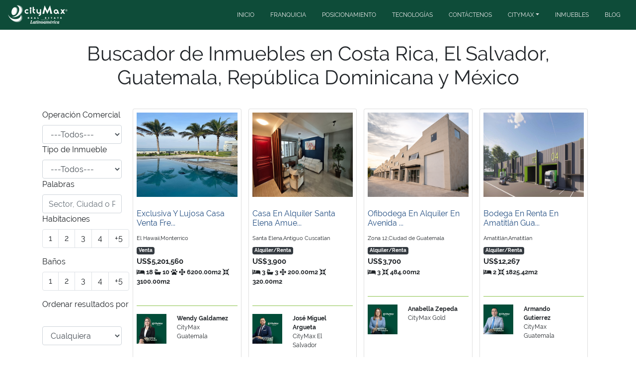

--- FILE ---
content_type: text/html; charset=UTF-8
request_url: https://www.citymax-la.com/propiedades/
body_size: 6540
content:
<!DOCTYPE html>
<html>
<head>
	<title id="page_title">Buscador de Inmuebles en Costa Rica, El Salvador, Guatemala, República Dominicana y México</title>
	<meta name="viewport" content="width=device-width, initial-scale=1.0">
	<meta name="description" content="Apartamentos, Casas, Terrenos, Locales comerciales, Bodegas/Ofibodegas, Naves Industriales, Edificios y Oficinas en Venta y Alquiler/Renta en Latinoamérica">

	<script src="https://www.citymax-la.com/propiedades/assets/js/jquery-1.12.4.min.js"></script>
	<script src="https://www.citymax-la.com/propiedades/assets/js/bootstrap.min.js"></script>
	<script src="https://www.citymax-la.com/propiedades/assets/js/all.min.js"></script>		


	<link href="https://www.citymax-la.com/propiedades/assets/css/custom.css" rel="stylesheet">
	<link href="https://www.citymax-la.com/propiedades/assets/css/bootstrap.min.css" rel="stylesheet">
	<link crossorigin="anonymous" rel="stylesheet" id="Raleway-css" href="https://www.citymax-la.com/propiedades/assets/css/css.css?family=Raleway%3A400%2C700&amp;ver=4.9.4" type="text/css" media="all">
	<link rel="shortcut icon" href="https://obrienwebassets.s3.us-east-2.amazonaws.com/wpms-cluster2/wp-content/uploads/sites/2/2025/01/favicon25.jpg">
	<link href="https://www.citymax-la.com/propiedades/assets/css/header.css?v=1.04" rel="stylesheet">

	<meta property="og:title" content="Buscador de Inmuebles en Costa Rica, El Salvador, Guatemala, República Dominicana y México" />
	<meta property="og:description" content="Apartamentos, Casas, Terrenos, Locales comerciales, Bodegas/Ofibodegas, Naves Industriales, Edificios y Oficinas en Venta y Alquiler/Renta en Latinoamérica" />
	<meta property="og:type" content="website" />
	<meta property="og:url" content="https://www.citymax-la.com/propiedades/" />
	<meta property="og:image" content="" />
	<meta property="og:image:width" content="750">
	<meta property="og:image:height" content="600">

	<meta name="twitter:card" content="summary" />	
	<meta name="twitter:title" content="Buscador de Inmuebles en Costa Rica, El Salvador, Guatemala, República Dominicana y México" />
	<meta name="twitter:description" content="Apartamentos, Casas, Terrenos, Locales comerciales, Bodegas/Ofibodegas, Naves Industriales, Edificios y Oficinas en Venta y Alquiler/Renta en Latinoamérica" />
	<meta name="twitter:image" content="" />

</head>
<body>
	<nav class="navbar navbar-expand-lg navbar-dark bg-dark">
		<a class="navbar-brand" href="https://www.citymax-la.com"> <img class="logo" src="https://www.citymax-la.com/propiedades/assets/img/Logo-122x40-LA-04-18.png" height="40"></a>
		<button class="navbar-toggler" type="button" data-toggle="collapse" data-target="#navbar1" aria-controls="navbarNav" aria-expanded="false" aria-label="Toggle navigation">
			<span class="navbar-toggler-icon"></span>
		</button>
		<div class="collapse navbar-collapse" id="navbar1">
						<ul class="navbar-nav ml-auto"> 
								
						<li class="nav-item">
						<a class="nav-link" href="https://www.citymax-la.com">Inicio</a>
						</li>				
						<li class="nav-item">
						<a class="nav-link" href="https://www.citymax-la.com/#franquicia_3">FRANQUICIA</a>
						</li>				
						<li class="nav-item">
						<a class="nav-link" href="https://www.citymax-la.com/#posicionamiento">POSICIONAMIENTO</a>
						</li>				
						<li class="nav-item">
						<a class="nav-link" href="https://www.citymax-la.com/#ventajas-tecnologicas">TECNOLOGÍAS</a>
						</li>				
						<li class="nav-item">
						<a class="nav-link" href="https://www.citymax-la.com/#formulario-de-contacto">CONTÁCTENOS</a>
						</li><li class="nav-item dropdown">
						<a class="nav-link  dropdown-toggle" href="#" data-toggle="dropdown">CITYMAX</a>
						<ul class="dropdown-menu">
						<li><a class="dropdown-item" href="/quienes-somos/">¿Quiénes Somos?</a></li><li><a class="dropdown-item" href="/oficinas/">Oficinas y Franquiciados</a></li><li><a class="dropdown-item" href="/servicios/">Servicios</a></li><li><a class="dropdown-item" href="/promocione-propiedades/">Promoción de Inmuebles</a></li></ul></li>				
						<li class="nav-item">
						<a class="nav-link" href="/propiedades">INMUEBLES</a>
						</li>				
						<li class="nav-item">
						<a class="nav-link" href="https://www.citymax-la.com/blog/">BLOG</a>
						</li>			
			</ul>
		</div>
	</nav><link href="https://www.citymax-la.com/propiedades/assets/css/buscador.css?v=0.1" rel="stylesheet">
<script src="https://www.citymax-la.com/propiedades/assets/js/buscador.js"></script>
<div class="container">
	<form id="fbuscar" method="GET">
		<input type="hidden" name="ha" id="ha" value="">
		<input type="hidden" name="ba" id="ba" value="">
		
		<div class="row">
			&nbsp;
		</div>	
		<div class="row">
			<div class="col-sm-12">
				<h1 class="text-center">Buscador de Inmuebles en Costa Rica, El Salvador, Guatemala, República Dominicana y México</h1>
			</div>
		</div>
		<div class="row">
			&nbsp;
		</div>						

		<div class="row">
			<div class="col-sm-2">
				<div class="py-2 sticky-top flex-grow-1">
					<div class="nav flex-sm-column">                					
						<label>Operación Comercial</label>
						<select name="to" id="to" class="form-control">
							<option value="-1">---Todos---</option>	
							<option value="1" >Venta</option>
							<option value="2" >Alquiler/Renta</option>
						</select>
						<div id="bloq-precios">
							<label>Precio (US$)</label>
							<div class="row">
								<div class="col-sm-6"><input type="text" name="pd" id="pd" class="form-control input-rango-precios" placeholder="Desde" value=""></div>
								<div class="col-sm-6"><input type="text" name="ph" id="ph" class="form-control input-rango-precios" placeholder="Hasta" value=""></div>
							</div>
						</div>				
						<label>Tipo de Inmueble</label>
						<select name="ti" id="ti" class="form-control">
							<option value="-1">---Todos---</option>
							<option value="2_15" >Apartamentos</option>
							<option value="1_3_5_10_14_16_18" >Casas</option>
							<option value="4_9_13_17" >Terrenos</option>
							<option value="19" >Fincas</option>
							<option value="6" >Locales comerciales</option>
							<option value="11_12" >Bodegas y Ofibodegas </option>
							<option value="8" >Oficinas</option>
							<option value="7" >Edificios</option>
						</select>

						<label>Palabras</label>
						<input type="text" name="pc" class="form-control" placeholder="Sector, Ciudad o Provincia" value="">

						<label>Habitaciones</label>
						<ul class="pagination justify-content-center">
							<li class="page-item " id="nhs1"><a class="nha page-link" id="1">1</a></li>
							<li class="page-item " id="nhs2"><a class="nha page-link" id="2">2</a></li>
							<li class="page-item " id="nhs3"><a class="nha page-link" id="3">3</a></li>
							<li class="page-item " id="nhs4"><a class="nha page-link" id="4">4</a></li>
							<li class="page-item " id="nhs5"><a class="nha page-link" id="5">+5</a></li>
						</ul>
						<label>Baños</label>
						<ul class="pagination justify-content-center">
							<li class="page-item " id="nbs1"><a class="nba page-link" id="1">1</a></li>
							<li class="page-item " id="nbs2"><a class="nba page-link" id="2">2</a></li>
							<li class="page-item " id="nbs3"><a class="nba page-link" id="3">3</a></li>
							<li class="page-item " id="nbs4"><a class="nba page-link" id="4">4</a></li>
							<li class="page-item " id="nbs5"><a class="nba page-link" id="5">+5</a></li>
						</ul>

						<label>Ordenar resultados por</label>   
						<select name="o" class="form-control">
							<option value="-1" >Cualquiera</option>
							<option value="1" >De A - Z</option>
							<option value="2" >De Z - A</option>
							<option value="3" >Mayor a menor precio</option>
							<option value="4" >Menor a mayor precio</option>
							<option value="5" >Más recientes primero</option>
							<option value="6" >Más aniguos primero</option>
						</select>
						<div class="col-sm-12">&nbsp;</div>
						<button class="btn btn-primary form-control" id="b" name="b" value="1"><i class="fa fa-search"></i>&nbsp;Buscar</button>
						<a class="btn btn-default" href="/propiedades">Limpiar filtros</a>						
					</div>
				</div>
			</div>	
			<div class="col-sm-10">		
				<div class="row">						
						<div class="card card-prop-listado col-sm-3">
						<div class="row">					
						<div class="col-sm-12">
						<a href="https://www.citymax-la.com/propiedades/157135/Exclusiva-y-Lujosa-Casa-venta-frente-al-Mar-Monterrico"><div class="img-portada-inmueble" style="background-image:url(https://api.obriencrm.com/assets/images/fotos-destacados/77fc20d7aa63987ac5c5509be34f96da.jpeg)"></div></a></div>
						<div class="col-sm-12">	
						&nbsp;
						</div>
						<div class="col-sm-12">				
						<h6><a href="https://www.citymax-la.com/propiedades/157135/Exclusiva-y-Lujosa-Casa-venta-frente-al-Mar-Monterrico" title="Exclusiva y Lujosa Casa venta frente al Mar Monterrico">Exclusiva Y Lujosa Casa Venta Fre...</a></h6>
						<small>El Hawaii,Monterrico</small>
						<div class="row"><div class="col-sm-12"><span class="badge badge-dark">Venta</span><br><strong class="price">US$5,201,560</strong></div></div>
						<div style="font-size:13px;"><i class="fa fa-bed" title="Habitaciones">&nbsp;</i> <strong>18</strong> <i class="fa fa-bath" title="Baños">&nbsp;</i> <strong>10</strong>  <i class="fa fa-paw" title="Se aceptan mascotas">&nbsp;</i>  <i class="fa fa-arrows-alt" title="Área Terreno">&nbsp;</i> <strong>6200.00m2</strong> <i class="fas fa-compress-arrows-alt" title="Área Construcción">&nbsp;</i> <strong>3100.00m2</strong></div>						
						<div class="clear"></div>
						<div>
						<div class="row" style="margin-top: 23px;">
						<div class="col-sm-12"><hr class="division-ejecutivo"></div>
						<div class="col-sm-4"><div class="img-perfil-vendedor" style="background-image:url(https://api.obriencrm.com/assets/images/fotos-perfiles/c90d891ac1f0d0ac780d9026733c253c.jpg)"></div></div> 
						<div class="col-sm-7 card-footer-txt"><strong>Wendy Galdamez</strong><br>CityMax Guatemala</div>
						<div class="col-sm-2 card-footer-txt"><img src="" alt="" title=""></div>
						</div>
						</div>
						</div>							
						<div class="clear"></div>
						</div>					
						</div>
												
						<div class="card card-prop-listado col-sm-3">
						<div class="row">					
						<div class="col-sm-12">
						<a href="https://www.citymax-la.com/propiedades/157134/Casa-en-alquiler-Santa-Elena-amueblada-y-remodelada"><div class="img-portada-inmueble" style="background-image:url(https://api.obriencrm.com/assets/images/fotos-destacados/e597f45e26fe1c244b9790a32d60191f.jpeg)"></div></a></div>
						<div class="col-sm-12">	
						&nbsp;
						</div>
						<div class="col-sm-12">				
						<h6><a href="https://www.citymax-la.com/propiedades/157134/Casa-en-alquiler-Santa-Elena-amueblada-y-remodelada" title="Casa en alquiler Santa Elena amueblada y remodelada">Casa En Alquiler Santa Elena Amue...</a></h6>
						<small>Santa Elena,Antiguo Cuscatlan</small>
						<div class="row"><div class="col-sm-12"><span class="badge badge-dark">Alquiler/Renta</span><br><strong class="price">US$3,900</strong></div></div>
						<div style="font-size:13px;"><i class="fa fa-bed" title="Habitaciones">&nbsp;</i> <strong>3</strong> <i class="fa fa-bath" title="Baños">&nbsp;</i> <strong>3</strong>   <i class="fa fa-arrows-alt" title="Área Terreno">&nbsp;</i> <strong>200.00m2</strong> <i class="fas fa-compress-arrows-alt" title="Área Construcción">&nbsp;</i> <strong>320.00m2</strong></div>						
						<div class="clear"></div>
						<div>
						<div class="row" style="margin-top: 23px;">
						<div class="col-sm-12"><hr class="division-ejecutivo"></div>
						<div class="col-sm-4"><div class="img-perfil-vendedor" style="background-image:url(https://api.obriencrm.com/assets/images/fotos-perfiles/cd2e1d777cedfe82c77a10eaed1b2145.jpg)"></div></div> 
						<div class="col-sm-7 card-footer-txt"><strong>José Miguel Argueta</strong><br>CityMax El Salvador</div>
						<div class="col-sm-2 card-footer-txt"><img src="" alt="" title=""></div>
						</div>
						</div>
						</div>							
						<div class="clear"></div>
						</div>					
						</div>
												
						<div class="card card-prop-listado col-sm-3">
						<div class="row">					
						<div class="col-sm-12">
						<a href="https://www.citymax-la.com/propiedades/157133/Ofibodega-en-Alquiler-en-Avenida-Petapa-Zona-12"><div class="img-portada-inmueble" style="background-image:url(https://api.obriencrm.com/assets/images/fotos-destacados/bbe3295849209d60749878e431b14a21.png)"></div></a></div>
						<div class="col-sm-12">	
						&nbsp;
						</div>
						<div class="col-sm-12">				
						<h6><a href="https://www.citymax-la.com/propiedades/157133/Ofibodega-en-Alquiler-en-Avenida-Petapa-Zona-12" title="Ofibodega en Alquiler en Avenida Petapa Zona 12">Ofibodega En Alquiler En Avenida ...</a></h6>
						<small>Zona 12,Ciudad de Guatemala</small>
						<div class="row"><div class="col-sm-12"><span class="badge badge-dark">Alquiler/Renta</span><br><strong class="price">US$3,700</strong></div></div>
						<div style="font-size:13px;"><i class="fa fa-bed" title="Habitaciones">&nbsp;</i> <strong>3</strong>     <i class="fas fa-compress-arrows-alt" title="Área Construcción">&nbsp;</i> <strong>484.00m2</strong></div>						
						<div class="clear"></div>
						<div>
						<div class="row" style="margin-top: 23px;">
						<div class="col-sm-12"><hr class="division-ejecutivo"></div>
						<div class="col-sm-4"><div class="img-perfil-vendedor" style="background-image:url(https://api.obriencrm.com/assets/images/fotos-perfiles/ed6c707965fc4d225809a38fe2a6965b.jpg)"></div></div> 
						<div class="col-sm-7 card-footer-txt"><strong>Anabella Zepeda</strong><br>CityMax Gold</div>
						<div class="col-sm-2 card-footer-txt"><img src="" alt="" title=""></div>
						</div>
						</div>
						</div>							
						<div class="clear"></div>
						</div>					
						</div>
												
						<div class="card card-prop-listado col-sm-3">
						<div class="row">					
						<div class="col-sm-12">
						<a href="https://www.citymax-la.com/propiedades/157116/Bodega-en-Renta-en-Amatitlán-Guatemala-|-Oficina-y-Almacenamiento"><div class="img-portada-inmueble" style="background-image:url(https://api.obriencrm.com/assets/images/fotos-destacados/0a07d4c90c579598b20776cf0d1cceb4.jpg)"></div></a></div>
						<div class="col-sm-12">	
						&nbsp;
						</div>
						<div class="col-sm-12">				
						<h6><a href="https://www.citymax-la.com/propiedades/157116/Bodega-en-Renta-en-Amatitlán-Guatemala-|-Oficina-y-Almacenamiento" title="Bodega en Renta en Amatitlán Guatemala | Oficina y Almacenamiento">Bodega En Renta En Amatitlán Gua...</a></h6>
						<small>Amatitlán,Amatitlan</small>
						<div class="row"><div class="col-sm-12"><span class="badge badge-dark">Alquiler/Renta</span><br><strong class="price">US$12,267</strong></div></div>
						<div style="font-size:13px;"><i class="fa fa-bed" title="Habitaciones">&nbsp;</i> <strong>2</strong>     <i class="fas fa-compress-arrows-alt" title="Área Construcción">&nbsp;</i> <strong>1825.42m2</strong></div>						
						<div class="clear"></div>
						<div>
						<div class="row" style="margin-top: 23px;">
						<div class="col-sm-12"><hr class="division-ejecutivo"></div>
						<div class="col-sm-4"><div class="img-perfil-vendedor" style="background-image:url(https://api.obriencrm.com/assets/images/fotos-perfiles/2f7901dc3bffde9cb5d488993da386d2.jpg)"></div></div> 
						<div class="col-sm-7 card-footer-txt"><strong>Armando Gutierrez</strong><br>CityMax Guatemala</div>
						<div class="col-sm-2 card-footer-txt"><img src="" alt="" title=""></div>
						</div>
						</div>
						</div>							
						<div class="clear"></div>
						</div>					
						</div>
						</div><div class="row">						
						<div class="card card-prop-listado col-sm-3">
						<div class="row">					
						<div class="col-sm-12">
						<a href="https://www.citymax-la.com/propiedades/157115/Bodegas-y-Ofibodegas-en-Renta-en-Amatitlán-Guatemala"><div class="img-portada-inmueble" style="background-image:url(https://api.obriencrm.com/assets/images/fotos-destacados/d29fcf46bf9fbbdafc180a40faf21a95.jpg)"></div></a></div>
						<div class="col-sm-12">	
						&nbsp;
						</div>
						<div class="col-sm-12">				
						<h6><a href="https://www.citymax-la.com/propiedades/157115/Bodegas-y-Ofibodegas-en-Renta-en-Amatitlán-Guatemala" title="Bodegas y Ofibodegas en Renta en Amatitlán Guatemala">Bodegas Y Ofibodegas En Renta En ...</a></h6>
						<small>Amatitlán,Amatitlan</small>
						<div class="row"><div class="col-sm-12"><span class="badge badge-dark">Alquiler/Renta</span><br><strong class="price">US$12,297</strong></div></div>
						<div style="font-size:13px;"><i class="fa fa-bed" title="Habitaciones">&nbsp;</i> <strong>2</strong>     <i class="fas fa-compress-arrows-alt" title="Área Construcción">&nbsp;</i> <strong>1829.95m2</strong></div>						
						<div class="clear"></div>
						<div>
						<div class="row" style="margin-top: 23px;">
						<div class="col-sm-12"><hr class="division-ejecutivo"></div>
						<div class="col-sm-4"><div class="img-perfil-vendedor" style="background-image:url(https://api.obriencrm.com/assets/images/fotos-perfiles/2f7901dc3bffde9cb5d488993da386d2.jpg)"></div></div> 
						<div class="col-sm-7 card-footer-txt"><strong>Armando Gutierrez</strong><br>CityMax Guatemala</div>
						<div class="col-sm-2 card-footer-txt"><img src="" alt="" title=""></div>
						</div>
						</div>
						</div>							
						<div class="clear"></div>
						</div>					
						</div>
												
						<div class="card card-prop-listado col-sm-3">
						<div class="row">					
						<div class="col-sm-12">
						<a href="https://www.citymax-la.com/propiedades/157111/Alquiler-de-casa-remodelada-en-Santa-Tecla"><div class="img-portada-inmueble" style="background-image:url(https://api.obriencrm.com/assets/images/fotos-destacados/c89c5892b7f69839183fb3bbad991cba.jpeg)"></div></a></div>
						<div class="col-sm-12">	
						&nbsp;
						</div>
						<div class="col-sm-12">				
						<h6><a href="https://www.citymax-la.com/propiedades/157111/Alquiler-de-casa-remodelada-en-Santa-Tecla" title="Alquiler de casa remodelada en Santa Tecla">Alquiler De Casa Remodelada En Sa...</a></h6>
						<small>Santa Tecla,Santa Tecla</small>
						<div class="row"><div class="col-sm-12"><span class="badge badge-dark">Alquiler/Renta</span><br><strong class="price">US$850</strong></div></div>
						<div style="font-size:13px;"><i class="fa fa-bed" title="Habitaciones">&nbsp;</i> <strong>3</strong> <i class="fa fa-bath" title="Baños">&nbsp;</i> <strong>1</strong>    <i class="fas fa-compress-arrows-alt" title="Área Construcción">&nbsp;</i> <strong>100.00m2</strong></div>						
						<div class="clear"></div>
						<div>
						<div class="row" style="margin-top: 23px;">
						<div class="col-sm-12"><hr class="division-ejecutivo"></div>
						<div class="col-sm-4"><div class="img-perfil-vendedor" style="background-image:url(https://api.obriencrm.com/assets/images/fotos-perfiles/cd2e1d777cedfe82c77a10eaed1b2145.jpg)"></div></div> 
						<div class="col-sm-7 card-footer-txt"><strong>José Miguel Argueta</strong><br>CityMax El Salvador</div>
						<div class="col-sm-2 card-footer-txt"><img src="" alt="" title=""></div>
						</div>
						</div>
						</div>							
						<div class="clear"></div>
						</div>					
						</div>
												
						<div class="card card-prop-listado col-sm-3">
						<div class="row">					
						<div class="col-sm-12">
						<a href="https://www.citymax-la.com/propiedades/157105/apartamento-en-venta-en-ensanche-paraiso-santo-domingo"><div class="img-portada-inmueble" style="background-image:url(https://api.obriencrm.com/assets/images/fotos-destacados/114aa903a4c8cce3466fb3ca68acfb7a.jpg)"></div></a></div>
						<div class="col-sm-12">	
						&nbsp;
						</div>
						<div class="col-sm-12">				
						<h6><a href="https://www.citymax-la.com/propiedades/157105/apartamento-en-venta-en-ensanche-paraiso-santo-domingo" title="Apartamento en Venta de inversion, Ensanche Paraiso, DN">Apartamento En Venta De Inversion...</a></h6>
						<small>Ensanche Paraiso,Distrito Nacional</small>
						<div class="row"><div class="col-sm-12"><span class="badge badge-dark">Venta</span><br><strong class="price">US$184,000</strong></div></div>
						<div style="font-size:13px;"><i class="fa fa-bed" title="Habitaciones">&nbsp;</i> <strong>1</strong> <i class="fa fa-bath" title="Baños">&nbsp;</i> <strong>1</strong>    <i class="fas fa-compress-arrows-alt" title="Área Construcción">&nbsp;</i> <strong>65.00m2</strong></div>						
						<div class="clear"></div>
						<div>
						<div class="row" style="margin-top: 23px;">
						<div class="col-sm-12"><hr class="division-ejecutivo"></div>
						<div class="col-sm-4"><div class="img-perfil-vendedor" style="background-image:url(https://api.obriencrm.com/assets/images/fotos-perfiles/3d7b635a1cc623f25c00c22dd9d2eb60.jpg)"></div></div> 
						<div class="col-sm-7 card-footer-txt"><strong>Cecilia Grullon</strong><br>CityMax Dominicana</div>
						<div class="col-sm-2 card-footer-txt"><img src="" alt="" title=""></div>
						</div>
						</div>
						</div>							
						<div class="clear"></div>
						</div>					
						</div>
												
						<div class="card card-prop-listado col-sm-3">
						<div class="row">					
						<div class="col-sm-12">
						<a href="https://www.citymax-la.com/propiedades/157100/APARTAMENTO-EN-VENTA-EN-TORRE-DE-LUJO-EN-ALMA-ROSA"><div class="img-portada-inmueble" style="background-image:url(https://api.obriencrm.com/assets/images/fotos-destacados/2054c453125c641ae0708aee7fb17f8a.jpeg)"></div></a></div>
						<div class="col-sm-12">	
						&nbsp;
						</div>
						<div class="col-sm-12">				
						<h6><a href="https://www.citymax-la.com/propiedades/157100/APARTAMENTO-EN-VENTA-EN-TORRE-DE-LUJO-EN-ALMA-ROSA" title="APARTAMENTO EN VENTA EN TORRE DE LUJO EN ALMA ROSA">Apartamento En Venta En Torre De ...</a></h6>
						<small>Alma Rosa,Santo Domingo Este</small>
						<div class="row"><div class="col-sm-12"><span class="badge badge-dark">Venta</span><br><strong class="price">US$265,000</strong></div></div>
						<div style="font-size:13px;"><i class="fa fa-bed" title="Habitaciones">&nbsp;</i> <strong>3</strong> <i class="fa fa-bath" title="Baños">&nbsp;</i> <strong>2</strong>    <i class="fas fa-compress-arrows-alt" title="Área Construcción">&nbsp;</i> <strong>136.00m2</strong></div>						
						<div class="clear"></div>
						<div>
						<div class="row" style="margin-top: 23px;">
						<div class="col-sm-12"><hr class="division-ejecutivo"></div>
						<div class="col-sm-4"><div class="img-perfil-vendedor" style="background-image:url(https://api.obriencrm.com/assets/images/fotos-perfiles/3d7b635a1cc623f25c00c22dd9d2eb60.jpg)"></div></div> 
						<div class="col-sm-7 card-footer-txt"><strong>Cecilia Grullon</strong><br>CityMax Dominicana</div>
						<div class="col-sm-2 card-footer-txt"><img src="" alt="" title=""></div>
						</div>
						</div>
						</div>							
						<div class="clear"></div>
						</div>					
						</div>
						</div><div class="row">						
						<div class="card card-prop-listado col-sm-3">
						<div class="row">					
						<div class="col-sm-12">
						<a href="https://www.citymax-la.com/propiedades/157092/Apartamento-en-Venta-en-Alma-Rosa-Santo-Domingo-Este"><div class="img-portada-inmueble" style="background-image:url(https://api.obriencrm.com/assets/images/fotos-destacados/293658bfdc06ca6c7a886ebd9dcc300f.jpeg)"></div></a></div>
						<div class="col-sm-12">	
						&nbsp;
						</div>
						<div class="col-sm-12">				
						<h6><a href="https://www.citymax-la.com/propiedades/157092/Apartamento-en-Venta-en-Alma-Rosa-Santo-Domingo-Este" title="Apartamento en Venta en Alma Rosa Santo Domingo Este">Apartamento En Venta En Alma Rosa...</a></h6>
						<small>Alma Rosa,Santo Domingo Este</small>
						<div class="row"><div class="col-sm-12"><span class="badge badge-dark">Venta</span><br><strong class="price">US$160,000</strong></div></div>
						<div style="font-size:13px;"><i class="fa fa-bed" title="Habitaciones">&nbsp;</i> <strong>2</strong> <i class="fa fa-bath" title="Baños">&nbsp;</i> <strong>2</strong>  <i class="fa fa-paw" title="Se aceptan mascotas">&nbsp;</i>   <i class="fas fa-compress-arrows-alt" title="Área Construcción">&nbsp;</i> <strong>88.00m2</strong></div>						
						<div class="clear"></div>
						<div>
						<div class="row" style="margin-top: 23px;">
						<div class="col-sm-12"><hr class="division-ejecutivo"></div>
						<div class="col-sm-4"><div class="img-perfil-vendedor" style="background-image:url(https://api.obriencrm.com/assets/images/fotos-perfiles/cef57fb335f86b4c68829f86fa8bd217.jpg)"></div></div> 
						<div class="col-sm-7 card-footer-txt"><strong>Olga Calderon</strong><br>CityMax Dominicana</div>
						<div class="col-sm-2 card-footer-txt"><img src="" alt="" title=""></div>
						</div>
						</div>
						</div>							
						<div class="clear"></div>
						</div>					
						</div>
												
						<div class="card card-prop-listado col-sm-3">
						<div class="row">					
						<div class="col-sm-12">
						<a href="https://www.citymax-la.com/propiedades/157099/Casa-corporativa-equipada-en-renta-en-Roma-Norte"><div class="img-portada-inmueble" style="background-image:url(https://api.obriencrm.com/assets/images/fotos-destacados/22202fae0d69c812e8521501632d0406.jpeg)"></div></a></div>
						<div class="col-sm-12">	
						&nbsp;
						</div>
						<div class="col-sm-12">				
						<h6><a href="https://www.citymax-la.com/propiedades/157099/Casa-corporativa-equipada-en-renta-en-Roma-Norte" title="Casa corporativa equipada en renta en Roma Norte">Casa Corporativa Equipada En Rent...</a></h6>
						<small>Roma Norte,Delegacion Cuauhtemoc</small>
						<div class="row"><div class="col-sm-12"><span class="badge badge-dark">Alquiler/Renta</span><br><strong class="price">US$5,147</strong></div></div>
						<div style="font-size:13px;"><i class="fa fa-bed" title="Habitaciones">&nbsp;</i> <strong>10</strong>    <i class="fa fa-arrows-alt" title="Área Terreno">&nbsp;</i> <strong>160.00m2</strong> <i class="fas fa-compress-arrows-alt" title="Área Construcción">&nbsp;</i> <strong>300.00m2</strong></div>						
						<div class="clear"></div>
						<div>
						<div class="row" style="margin-top: 23px;">
						<div class="col-sm-12"><hr class="division-ejecutivo"></div>
						<div class="col-sm-4"><div class="img-perfil-vendedor" style="background-image:url(https://api.obriencrm.com/assets/images/fotos-perfiles/325d50cb6a2ac1890c2e3847a4bab6b6.jpg)"></div></div> 
						<div class="col-sm-7 card-footer-txt"><strong>Narda Cañedo</strong><br>CityMax México</div>
						<div class="col-sm-2 card-footer-txt"><img src="" alt="" title=""></div>
						</div>
						</div>
						</div>							
						<div class="clear"></div>
						</div>					
						</div>
												
						<div class="card card-prop-listado col-sm-3">
						<div class="row">					
						<div class="col-sm-12">
						<a href="https://www.citymax-la.com/propiedades/157093/Casa-en-venta-en-Cuscatancingo-Ubanización-Majucla"><div class="img-portada-inmueble" style="background-image:url(https://api.obriencrm.com/assets/images/fotos-destacados/74f566ba27bba48d66ef4604daf979b5.jpg)"></div></a></div>
						<div class="col-sm-12">	
						&nbsp;
						</div>
						<div class="col-sm-12">				
						<h6><a href="https://www.citymax-la.com/propiedades/157093/Casa-en-venta-en-Cuscatancingo-Ubanización-Majucla" title="Casa en venta en Cuscatancingo Ubanización Majucla">Casa En Venta En Cuscatancingo Ub...</a></h6>
						<small>Cuscatancingo,Cuscatancingo</small>
						<div class="row"><div class="col-sm-12"><span class="badge badge-dark">Venta</span><br><strong class="price">US$47,000</strong></div></div>
						<div style="font-size:13px;"><i class="fa fa-bed" title="Habitaciones">&nbsp;</i> <strong>2</strong> <i class="fa fa-bath" title="Baños">&nbsp;</i> <strong>1</strong>   <i class="fa fa-arrows-alt" title="Área Terreno">&nbsp;</i> <strong>70.10m2</strong> </div>						
						<div class="clear"></div>
						<div>
						<div class="row" style="margin-top: 23px;">
						<div class="col-sm-12"><hr class="division-ejecutivo"></div>
						<div class="col-sm-4"><div class="img-perfil-vendedor" style="background-image:url(https://api.obriencrm.com/assets/images/fotos-perfiles/dd2b1ddb9b9630633158d4ca8c569c3c.jpg)"></div></div> 
						<div class="col-sm-7 card-footer-txt"><strong>Kevin Menjivar</strong><br>CityMax Surf City</div>
						<div class="col-sm-2 card-footer-txt"><img src="" alt="" title=""></div>
						</div>
						</div>
						</div>							
						<div class="clear"></div>
						</div>					
						</div>
												
						<div class="card card-prop-listado col-sm-3">
						<div class="row">					
						<div class="col-sm-12">
						<a href="https://www.citymax-la.com/propiedades/157080/Oficina-Comercial-en-Renta-en-Naco-Santo-Domingo-Distrito-Nacional"><div class="img-portada-inmueble" style="background-image:url(https://api.obriencrm.com/assets/images/fotos-destacados/ab8fcc4c7ad4d0a283e499e1ee1c2afd.jpg)"></div></a></div>
						<div class="col-sm-12">	
						&nbsp;
						</div>
						<div class="col-sm-12">				
						<h6><a href="https://www.citymax-la.com/propiedades/157080/Oficina-Comercial-en-Renta-en-Naco-Santo-Domingo-Distrito-Nacional" title="Oficina Comercial en Renta en Naco, Santo Domingo Distrito Nacional">Oficina Comercial En Renta En Nac...</a></h6>
						<small>Naco,Distrito Nacional</small>
						<div class="row"><div class="col-sm-12"><span class="badge badge-dark">Alquiler/Renta</span><br><strong class="price">US$12,000</strong></div></div>
						<div style="font-size:13px;"><i class="fa fa-bed" title="Habitaciones">&nbsp;</i> <strong>6</strong> <i class="fa fa-bath" title="Baños">&nbsp;</i> <strong>2</strong>    <i class="fas fa-compress-arrows-alt" title="Área Construcción">&nbsp;</i> <strong>400.00m2</strong></div>						
						<div class="clear"></div>
						<div>
						<div class="row" style="margin-top: 23px;">
						<div class="col-sm-12"><hr class="division-ejecutivo"></div>
						<div class="col-sm-4"><div class="img-perfil-vendedor" style="background-image:url(https://api.obriencrm.com/assets/images/fotos-perfiles/cef57fb335f86b4c68829f86fa8bd217.jpg)"></div></div> 
						<div class="col-sm-7 card-footer-txt"><strong>Olga Calderon</strong><br>CityMax Dominicana</div>
						<div class="col-sm-2 card-footer-txt"><img src="" alt="" title=""></div>
						</div>
						</div>
						</div>							
						<div class="clear"></div>
						</div>					
						</div>
						</div>				<div class="col-sm-12">
					<hr>
				</div>	
				<div class="col-sm-12 text-center">
					<nav>
						<ul class="pagination justify-content-center">				
							<li class="page-item"><select name="p" id="p" class="form-control"><option value="0">1</option><option value="1">2</option><option value="2">3</option><option value="3">4</option><option value="4">5</option><option value="5">6</option><option value="6">7</option><option value="7">8</option><option value="8">9</option><option value="9">10</option><option value="10">11</option><option value="11">12</option><option value="12">13</option><option value="13">14</option><option value="14">15</option><option value="15">16</option><option value="16">17</option><option value="17">18</option><option value="18">19</option><option value="19">20</option><option value="20">21</option><option value="21">22</option><option value="22">23</option><option value="23">24</option><option value="24">25</option><option value="25">26</option><option value="26">27</option><option value="27">28</option><option value="28">29</option><option value="29">30</option><option value="30">31</option><option value="31">32</option><option value="32">33</option><option value="33">34</option><option value="34">35</option><option value="35">36</option><option value="36">37</option><option value="37">38</option><option value="38">39</option><option value="39">40</option><option value="40">41</option><option value="41">42</option><option value="42">43</option><option value="43">44</option><option value="44">45</option><option value="45">46</option><option value="46">47</option><option value="47">48</option><option value="48">49</option><option value="49">50</option><option value="50">51</option><option value="51">52</option><option value="52">53</option><option value="53">54</option><option value="54">55</option><option value="55">56</option><option value="56">57</option><option value="57">58</option><option value="58">59</option><option value="59">60</option><option value="60">61</option><option value="61">62</option><option value="62">63</option><option value="63">64</option><option value="64">65</option><option value="65">66</option><option value="66">67</option><option value="67">68</option><option value="68">69</option><option value="69">70</option><option value="70">71</option><option value="71">72</option><option value="72">73</option><option value="73">74</option><option value="74">75</option><option value="75">76</option><option value="76">77</option><option value="77">78</option><option value="78">79</option><option value="79">80</option><option value="80">81</option><option value="81">82</option><option value="82">83</option><option value="83">84</option><option value="84">85</option><option value="85">86</option><option value="86">87</option><option value="87">88</option><option value="88">89</option><option value="89">90</option><option value="90">91</option><option value="91">92</option><option value="92">93</option><option value="93">94</option><option value="94">95</option><option value="95">96</option><option value="96">97</option><option value="97">98</option><option value="98">99</option><option value="99">100</option><option value="100">101</option><option value="101">102</option><option value="102">103</option><option value="103">104</option><option value="104">105</option><option value="105">106</option><option value="106">107</option><option value="107">108</option><option value="108">109</option><option value="109">110</option><option value="110">111</option><option value="111">112</option><option value="112">113</option><option value="113">114</option><option value="114">115</option><option value="115">116</option><option value="116">117</option><option value="117">118</option><option value="118">119</option><option value="119">120</option><option value="120">121</option><option value="121">122</option><option value="122">123</option><option value="123">124</option><option value="124">125</option><option value="125">126</option><option value="126">127</option><option value="127">128</option><option value="128">129</option><option value="129">130</option><option value="130">131</option><option value="131">132</option><option value="132">133</option><option value="133">134</option><option value="134">135</option><option value="135">136</option><option value="136">137</option><option value="137">138</option><option value="138">139</option><option value="139">140</option><option value="140">141</option><option value="141">142</option><option value="142">143</option><option value="143">144</option><option value="144">145</option><option value="145">146</option><option value="146">147</option><option value="147">148</option><option value="148">149</option><option value="149">150</option><option value="150">151</option><option value="151">152</option><option value="152">153</option><option value="153">154</option><option value="154">155</option><option value="155">156</option><option value="156">157</option><option value="157">158</option><option value="158">159</option><option value="159">160</option><option value="160">161</option><option value="161">162</option><option value="162">163</option><option value="163">164</option><option value="164">165</option><option value="165">166</option><option value="166">167</option><option value="167">168</option><option value="168">169</option><option value="169">170</option><option value="170">171</option><option value="171">172</option><option value="172">173</option><option value="173">174</option><option value="174">175</option><option value="175">176</option><option value="176">177</option><option value="177">178</option><option value="178">179</option><option value="179">180</option><option value="180">181</option><option value="181">182</option><option value="182">183</option><option value="183">184</option><option value="184">185</option><option value="185">186</option><option value="186">187</option><option value="187">188</option><option value="188">189</option><option value="189">190</option><option value="190">191</option><option value="191">192</option><option value="192">193</option><option value="193">194</option><option value="194">195</option><option value="195">196</option><option value="196">197</option><option value="197">198</option><option value="198">199</option><option value="199">200</option><option value="200">201</option><option value="201">202</option><option value="202">203</option><option value="203">204</option><option value="204">205</option><option value="205">206</option><option value="206">207</option><option value="207">208</option><option value="208">209</option><option value="209">210</option><option value="210">211</option><option value="211">212</option><option value="212">213</option><option value="213">214</option><option value="214">215</option><option value="215">216</option><option value="216">217</option><option value="217">218</option><option value="218">219</option><option value="219">220</option><option value="220">221</option><option value="221">222</option><option value="222">223</option><option value="223">224</option><option value="224">225</option><option value="225">226</option><option value="226">227</option><option value="227">228</option><option value="228">229</option><option value="229">230</option><option value="230">231</option><option value="231">232</option><option value="232">233</option><option value="233">234</option><option value="234">235</option><option value="235">236</option><option value="236">237</option><option value="237">238</option><option value="238">239</option><option value="239">240</option><option value="240">241</option><option value="241">242</option><option value="242">243</option><option value="243">244</option><option value="244">245</option><option value="245">246</option><option value="246">247</option><option value="247">248</option><option value="248">249</option><option value="249">250</option><option value="250">251</option><option value="251">252</option><option value="252">253</option><option value="253">254</option><option value="254">255</option><option value="255">256</option><option value="256">257</option><option value="257">258</option><option value="258">259</option><option value="259">260</option><option value="260">261</option><option value="261">262</option><option value="262">263</option><option value="263">264</option><option value="264">265</option><option value="265">266</option><option value="266">267</option><option value="267">268</option><option value="268">269</option><option value="269">270</option><option value="270">271</option><option value="271">272</option><option value="272">273</option><option value="273">274</option><option value="274">275</option><option value="275">276</option><option value="276">277</option><option value="277">278</option><option value="278">279</option><option value="279">280</option><option value="280">281</option><option value="281">282</option><option value="282">283</option><option value="283">284</option><option value="284">285</option><option value="285">286</option><option value="286">287</option><option value="287">288</option><option value="288">289</option><option value="289">290</option><option value="290">291</option><option value="291">292</option><option value="292">293</option><option value="293">294</option><option value="294">295</option><option value="295">296</option><option value="296">297</option><option value="297">298</option><option value="298">299</option><option value="299">300</option><option value="300">301</option><option value="301">302</option><option value="302">303</option><option value="303">304</option><option value="304">305</option><option value="305">306</option><option value="306">307</option><option value="307">308</option><option value="308">309</option><option value="309">310</option><option value="310">311</option><option value="311">312</option><option value="312">313</option><option value="313">314</option><option value="314">315</option><option value="315">316</option><option value="316">317</option><option value="317">318</option><option value="318">319</option><option value="319">320</option><option value="320">321</option><option value="321">322</option><option value="322">323</option><option value="323">324</option><option value="324">325</option><option value="325">326</option><option value="326">327</option><option value="327">328</option><option value="328">329</option><option value="329">330</option><option value="330">331</option><option value="331">332</option><option value="332">333</option><option value="333">334</option><option value="334">335</option><option value="335">336</option><option value="336">337</option><option value="337">338</option><option value="338">339</option><option value="339">340</option><option value="340">341</option><option value="341">342</option><option value="342">343</option><option value="343">344</option><option value="344">345</option><option value="345">346</option><option value="346">347</option><option value="347">348</option><option value="348">349</option><option value="349">350</option><option value="350">351</option><option value="351">352</option><option value="352">353</option><option value="353">354</option><option value="354">355</option><option value="355">356</option><option value="356">357</option><option value="357">358</option><option value="358">359</option><option value="359">360</option><option value="360">361</option><option value="361">362</option><option value="362">363</option><option value="363">364</option><option value="364">365</option><option value="365">366</option><option value="366">367</option><option value="367">368</option><option value="368">369</option><option value="369">370</option><option value="370">371</option><option value="371">372</option><option value="372">373</option><option value="373">374</option><option value="374">375</option><option value="375">376</option><option value="376">377</option><option value="377">378</option><option value="378">379</option><option value="379">380</option><option value="380">381</option><option value="381">382</option><option value="382">383</option><option value="383">384</option><option value="384">385</option><option value="385">386</option><option value="386">387</option><option value="387">388</option><option value="388">389</option><option value="389">390</option><option value="390">391</option><option value="391">392</option><option value="392">393</option><option value="393">394</option><option value="394">395</option><option value="395">396</option><option value="396">397</option><option value="397">398</option><option value="398">399</option><option value="399">400</option><option value="400">401</option><option value="401">402</option><option value="402">403</option><option value="403">404</option><option value="404">405</option><option value="405">406</option><option value="406">407</option><option value="407">408</option><option value="408">409</option><option value="409">410</option><option value="410">411</option><option value="411">412</option><option value="412">413</option><option value="413">414</option><option value="414">415</option><option value="415">416</option><option value="416">417</option><option value="417">418</option><option value="418">419</option><option value="419">420</option><option value="420">421</option><option value="421">422</option><option value="422">423</option><option value="423">424</option><option value="424">425</option><option value="425">426</option><option value="426">427</option><option value="427">428</option><option value="428">429</option><option value="429">430</option><option value="430">431</option><option value="431">432</option><option value="432">433</option><option value="433">434</option><option value="434">435</option><option value="435">436</option><option value="436">437</option><option value="437">438</option><option value="438">439</option><option value="439">440</option><option value="440">441</option><option value="441">442</option><option value="442">443</option><option value="443">444</option><option value="444">445</option><option value="445">446</option><option value="446">447</option><option value="447">448</option><option value="448">449</option><option value="449">450</option><option value="450">451</option><option value="451">452</option><option value="452">453</option><option value="453">454</option><option value="454">455</option><option value="455">456</option><option value="456">457</option><option value="457">458</option><option value="458">459</option><option value="459">460</option><option value="460">461</option><option value="461">462</option><option value="462">463</option><option value="463">464</option><option value="464">465</option><option value="465">466</option><option value="466">467</option><option value="467">468</option><option value="468">469</option><option value="469">470</option><option value="470">471</option><option value="471">472</option><option value="472">473</option><option value="473">474</option><option value="474">475</option><option value="475">476</option><option value="476">477</option><option value="477">478</option><option value="478">479</option><option value="479">480</option><option value="480">481</option><option value="481">482</option><option value="482">483</option><option value="483">484</option><option value="484">485</option><option value="485">486</option><option value="486">487</option><option value="487">488</option><option value="488">489</option><option value="489">490</option><option value="490">491</option><option value="491">492</option><option value="492">493</option><option value="493">494</option><option value="494">495</option><option value="495">496</option><option value="496">497</option><option value="497">498</option><option value="498">499</option><option value="499">500</option><option value="500">501</option><option value="501">502</option><option value="502">503</option><option value="503">504</option><option value="504">505</option><option value="505">506</option><option value="506">507</option><option value="507">508</option><option value="508">509</option><option value="509">510</option><option value="510">511</option><option value="511">512</option><option value="512">513</option><option value="513">514</option><option value="514">515</option><option value="515">516</option><option value="516">517</option><option value="517">518</option><option value="518">519</option><option value="519">520</option><option value="520">521</option><option value="521">522</option><option value="522">523</option><option value="523">524</option><option value="524">525</option><option value="525">526</option><option value="526">527</option><option value="527">528</option><option value="528">529</option><option value="529">530</option><option value="530">531</option><option value="531">532</option><option value="532">533</option><option value="533">534</option><option value="534">535</option><option value="535">536</option><option value="536">537</option><option value="537">538</option><option value="538">539</option><option value="539">540</option><option value="540">541</option><option value="541">542</option><option value="542">543</option><option value="543">544</option><option value="544">545</option><option value="545">546</option><option value="546">547</option><option value="547">548</option><option value="548">549</option><option value="549">550</option><option value="550">551</option><option value="551">552</option><option value="552">553</option><option value="553">554</option><option value="554">555</option><option value="555">556</option><option value="556">557</option><option value="557">558</option><option value="558">559</option><option value="559">560</option><option value="560">561</option><option value="561">562</option><option value="562">563</option><option value="563">564</option><option value="564">565</option><option value="565">566</option><option value="566">567</option><option value="567">568</option><option value="568">569</option><option value="569">570</option><option value="570">571</option><option value="571">572</option><option value="572">573</option><option value="573">574</option><option value="574">575</option><option value="575">576</option><option value="576">577</option><option value="577">578</option><option value="578">579</option><option value="579">580</option><option value="580">581</option><option value="581">582</option><option value="582">583</option><option value="583">584</option><option value="584">585</option><option value="585">586</option><option value="586">587</option><option value="587">588</option><option value="588">589</option><option value="589">590</option><option value="590">591</option><option value="591">592</option><option value="592">593</option><option value="593">594</option><option value="594">595</option><option value="595">596</option><option value="596">597</option><option value="597">598</option><option value="598">599</option><option value="599">600</option><option value="600">601</option><option value="601">602</option><option value="602">603</option><option value="603">604</option><option value="604">605</option><option value="605">606</option><option value="606">607</option><option value="607">608</option><option value="608">609</option><option value="609">610</option><option value="610">611</option><option value="611">612</option><option value="612">613</option><option value="613">614</option><option value="614">615</option><option value="615">616</option><option value="616">617</option><option value="617">618</option><option value="618">619</option><option value="619">620</option><option value="620">621</option><option value="621">622</option><option value="622">623</option><option value="623">624</option><option value="624">625</option><option value="625">626</option><option value="626">627</option><option value="627">628</option><option value="628">629</option><option value="629">630</option><option value="630">631</option><option value="631">632</option><option value="632">633</option><option value="633">634</option><option value="634">635</option><option value="635">636</option><option value="636">637</option><option value="637">638</option><option value="638">639</option><option value="639">640</option><option value="640">641</option><option value="641">642</option><option value="642">643</option><option value="643">644</option><option value="644">645</option><option value="645">646</option><option value="646">647</option><option value="647">648</option><option value="648">649</option><option value="649">650</option><option value="650">651</option><option value="651">652</option><option value="652">653</option><option value="653">654</option><option value="654">655</option><option value="655">656</option><option value="656">657</option><option value="657">658</option><option value="658">659</option><option value="659">660</option><option value="660">661</option><option value="661">662</option><option value="662">663</option><option value="663">664</option><option value="664">665</option><option value="665">666</option><option value="666">667</option><option value="667">668</option><option value="668">669</option><option value="669">670</option><option value="670">671</option><option value="671">672</option><option value="672">673</option><option value="673">674</option><option value="674">675</option><option value="675">676</option><option value="676">677</option><option value="677">678</option><option value="678">679</option><option value="679">680</option><option value="680">681</option><option value="681">682</option><option value="682">683</option><option value="683">684</option><option value="684">685</option><option value="685">686</option><option value="686">687</option><option value="687">688</option><option value="688">689</option><option value="689">690</option><option value="690">691</option><option value="691">692</option><option value="692">693</option><option value="693">694</option><option value="694">695</option><option value="695">696</option><option value="696">697</option><option value="697">698</option><option value="698">699</option><option value="699">700</option><option value="700">701</option><option value="701">702</option><option value="702">703</option><option value="703">704</option><option value="704">705</option><option value="705">706</option><option value="706">707</option><option value="707">708</option><option value="708">709</option><option value="709">710</option><option value="710">711</option><option value="711">712</option><option value="712">713</option><option value="713">714</option><option value="714">715</option><option value="715">716</option><option value="716">717</option><option value="717">718</option><option value="718">719</option><option value="719">720</option><option value="720">721</option><option value="721">722</option><option value="722">723</option><option value="723">724</option><option value="724">725</option><option value="725">726</option><option value="726">727</option><option value="727">728</option><option value="728">729</option><option value="729">730</option><option value="730">731</option><option value="731">732</option><option value="732">733</option><option value="733">734</option><option value="734">735</option><option value="735">736</option><option value="736">737</option><option value="737">738</option><option value="738">739</option><option value="739">740</option><option value="740">741</option><option value="741">742</option><option value="742">743</option><option value="743">744</option><option value="744">745</option><option value="745">746</option><option value="746">747</option><option value="747">748</option><option value="748">749</option><option value="749">750</option><option value="750">751</option><option value="751">752</option><option value="752">753</option><option value="753">754</option><option value="754">755</option><option value="755">756</option><option value="756">757</option><option value="757">758</option><option value="758">759</option><option value="759">760</option><option value="760">761</option><option value="761">762</option><option value="762">763</option><option value="763">764</option><option value="764">765</option><option value="765">766</option><option value="766">767</option><option value="767">768</option><option value="768">769</option><option value="769">770</option><option value="770">771</option><option value="771">772</option><option value="772">773</option><option value="773">774</option><option value="774">775</option><option value="775">776</option><option value="776">777</option><option value="777">778</option><option value="778">779</option><option value="779">780</option><option value="780">781</option><option value="781">782</option><option value="782">783</option><option value="783">784</option><option value="784">785</option><option value="785">786</option><option value="786">787</option><option value="787">788</option><option value="788">789</option><option value="789">790</option><option value="790">791</option><option value="791">792</option><option value="792">793</option><option value="793">794</option><option value="794">795</option><option value="795">796</option><option value="796">797</option><option value="797">798</option><option value="798">799</option><option value="799">800</option><option value="800">801</option><option value="801">802</option><option value="802">803</option><option value="803">804</option><option value="804">805</option><option value="805">806</option><option value="806">807</option><option value="807">808</option><option value="808">809</option><option value="809">810</option><option value="810">811</option><option value="811">812</option><option value="812">813</option><option value="813">814</option><option value="814">815</option><option value="815">816</option><option value="816">817</option><option value="817">818</option><option value="818">819</option><option value="819">820</option><option value="820">821</option><option value="821">822</option><option value="822">823</option><option value="823">824</option><option value="824">825</option><option value="825">826</option><option value="826">827</option><option value="827">828</option><option value="828">829</option><option value="829">830</option><option value="830">831</option><option value="831">832</option><option value="832">833</option><option value="833">834</option><option value="834">835</option><option value="835">836</option><option value="836">837</option><option value="837">838</option><option value="838">839</option><option value="839">840</option><option value="840">841</option><option value="841">842</option><option value="842">843</option><option value="843">844</option><option value="844">845</option><option value="845">846</option><option value="846">847</option><option value="847">848</option><option value="848">849</option><option value="849">850</option><option value="850">851</option><option value="851">852</option><option value="852">853</option><option value="853">854</option><option value="854">855</option><option value="855">856</option><option value="856">857</option><option value="857">858</option><option value="858">859</option><option value="859">860</option><option value="860">861</option><option value="861">862</option><option value="862">863</option><option value="863">864</option><option value="864">865</option><option value="865">866</option><option value="866">867</option><option value="867">868</option><option value="868">869</option><option value="869">870</option><option value="870">871</option><option value="871">872</option><option value="872">873</option><option value="873">874</option><option value="874">875</option><option value="875">876</option><option value="876">877</option><option value="877">878</option><option value="878">879</option><option value="879">880</option><option value="880">881</option><option value="881">882</option><option value="882">883</option><option value="883">884</option><option value="884">885</option><option value="885">886</option><option value="886">887</option><option value="887">888</option><option value="888">889</option><option value="889">890</option><option value="890">891</option><option value="891">892</option><option value="892">893</option><option value="893">894</option><option value="894">895</option><option value="895">896</option><option value="896">897</option><option value="897">898</option><option value="898">899</option><option value="899">900</option><option value="900">901</option><option value="901">902</option><option value="902">903</option><option value="903">904</option><option value="904">905</option><option value="905">906</option><option value="906">907</option><option value="907">908</option><option value="908">909</option><option value="909">910</option><option value="910">911</option><option value="911">912</option><option value="912">913</option><option value="913">914</option><option value="914">915</option><option value="915">916</option><option value="916">917</option><option value="917">918</option><option value="918">919</option><option value="919">920</option><option value="920">921</option><option value="921">922</option><option value="922">923</option><option value="923">924</option><option value="924">925</option><option value="925">926</option><option value="926">927</option><option value="927">928</option><option value="928">929</option><option value="929">930</option><option value="930">931</option><option value="931">932</option><option value="932">933</option><option value="933">934</option><option value="934">935</option><option value="935">936</option><option value="936">937</option><option value="937">938</option><option value="938">939</option><option value="939">940</option><option value="940">941</option><option value="941">942</option><option value="942">943</option></select></i><li class="page-item">
									<a class="page-link" href="?ha=&ba=&to=&ti=&pc=&o=&pd=&ph=&b=&p=1" tabindex="-1"> > </a>
									</li>					</ul>
				</nav>
			</div>
		</div>	
	</div>	
</form>
</div>	<div class="footer-bar">		
		<div class="col-sm-12 text-center">	
		<label style="color:#fff;padding: 15px;">CityMax Latinoamérica. Reservado todos los derechos 2026 &copy;</label>
		</div>		
	</div>
<script defer src="https://static.cloudflareinsights.com/beacon.min.js/vcd15cbe7772f49c399c6a5babf22c1241717689176015" integrity="sha512-ZpsOmlRQV6y907TI0dKBHq9Md29nnaEIPlkf84rnaERnq6zvWvPUqr2ft8M1aS28oN72PdrCzSjY4U6VaAw1EQ==" data-cf-beacon='{"version":"2024.11.0","token":"21aef833c01244e89f6666647129b523","r":1,"server_timing":{"name":{"cfCacheStatus":true,"cfEdge":true,"cfExtPri":true,"cfL4":true,"cfOrigin":true,"cfSpeedBrain":true},"location_startswith":null}}' crossorigin="anonymous"></script>
</body>
</html>

--- FILE ---
content_type: text/css; charset=utf-8
request_url: https://www.citymax-la.com/propiedades/assets/css/header.css?v=1.04
body_size: 171
content:
		body {
			font-family: 'Raleway',sans-serif;
		}
		.active {
			color: #343a40  !important;
			background: #fff;
		}
		.navbar{
			padding: 0;
			background-color: #0e4c39 !important;
		}
		.navbar-expand-lg .navbar-nav .nav-link {
			padding-right: 1rem;
			padding-left: 1rem; 
		}
		.navbar-nav{
			text-shadow: none;
			text-transform: uppercase;
			padding: 0 15px;
			font-size: 12px;
		}
		.navbar .navbar-nav>li>a{
			color: #ebebeb !important;
			display: block;
			font-size: 12px;
			font-weight: 400;
			height: 60px;
			text-shadow: none;
			text-transform: uppercase;
			padding: 0 15px;
			line-height: 60px;
		}
		.navbar-brand {
			float: left;
			padding: 10px 15px;
			font-size: 18px;		    
		}	
		.footer-bar{
			background-color: #212529;
		}
		.dropdown-menu {
			position: absolute;
			top: 100%;
			left: 0;
			z-index: 1000;
			display: none;
			float: left;
			min-width: 10rem;
			padding: .5rem 0;
			margin: .125rem 0 0;
			font-size: 14px;
			color: #212529;
			text-align: left;
			list-style: none;
			background-color: #fff;
			background-clip: padding-box;
			border: 0px solid rgba(0,0,0,.15);
			border-radius: 0px;
			box-shadow: 0 2px 7px rgba(0,0,0,.175);
		}	
		.navbar-dark .navbar-nav .active>.nav-link{
			color: #343a40  !important;
		}
		.navbar-nav .dropdown-menu{
			z-index: 1500;
		}

		/*Colores Botones*/
		.btn-primary,.page-item.active .page-link {
			color: #fff;
			background-color: #219838;
			border-color: #219838;
		}
		.btn-primary:hover {
			background-color: #343a40;
			border-color: #343a40;
		}
		.fa-2x {
			color: #0f4c39;
		}

--- FILE ---
content_type: text/css; charset=utf-8
request_url: https://www.citymax-la.com/propiedades/assets/css/buscador.css?v=0.1
body_size: 162
content:
	.card-prop-listado{
		padding: 7px;
		margin: 7px;
	}
	.imagen-prop-listado{
		max-width: 20%;
	}
	a{
		color: #275184;
	}
	h2{
		font-size: 13px;
		font-weight: bold;	
		line-height: 0px;	
	}
	.input-rango-precios{
		font-size: 12px;
		padding: 8px;
	}
	.boton-filtro-mobile{
		position: fixed;
		bottom: 0px;
		left: 0px;
		z-index: 999;
	}
	small{
		font-size: 11px;
	}
	.col-sm-3{
		max-width: 23% !important;
	}
	.division-ejecutivo{
		border-top: 1px solid rgba(139, 195, 74, 1);
	}
	.label-right {
		position: absolute;
		top: 5px;
		right: 25px;
		z-index: 3;
	}
	.card-footer-txt{
		font-size: 12px;
		/*margin-top: 25px;*/
		margin-left: 4px;
	}
	.img-perfil-vendedor{
		width:60px;
		height:60px;
		background-size: 60px 60px;
	}
	.img-portada-inmueble{
		width:100%;
		height:170px;
		background-size: 100% 170px;
	}
	.img-portada-inmueble-mob{
		width: 100%;
		height: 210px;
		background-size: 100% 210px;
	}
	.badge-dark {
		color: #fff;
		background-color: #343a40;
		font-size: 10px;
	}
	.price{
		font-size: 15px;
	}


--- FILE ---
content_type: text/javascript; charset=utf-8
request_url: https://www.citymax-la.com/propiedades/assets/js/buscador.js
body_size: 732
content:
	$(document).ready(function() {
		$('.nha').click(function(){
			$('#nhs1,#nhs2,#nhs3,#nhs4,#nhs5').attr('class','page-item');
			if(this.id != $('#ha').val()){
				$('#nhs'+this.id).attr('class','page-item active');		
				$('#ha').val(this.id);
			}
			else
				$('#ha').val('');
		});
		$('.nba').click(function(){		
			$('#nbs1,#nbs2,#nbs3,#nbs4,#nbs5').attr('class','page-item');
			if(this.id != $('#ba').val()){
				$('#nbs'+this.id).attr('class','page-item active');		
				$('#ba').val(this.id);
			}
			else
				$('#ba').val('');
		});

		if($('#to').val()!='-1')
			$('#bloq-precios').show();
		else{
			$('#bloq-precios').hide();
			$('#pd').val('');
			$('#ph').val('');
		}

		$('#to').change(function(){
			if($('#to').val()!='-1')
				$('#bloq-precios').fadeIn();
			else{
				$('#bloq-precios').fadeOut();
				$('#pd').val('');
				$('#ph').val('');
			}					
		});

		$('#p').change(function(){		
			$('#fbuscar').submit();					
		});

		$('#pd').keyup(function(){
			var n = this.value.indexOf(".");
		if(n==-1)		
		document.getElementById('pd').value = numero_formato_decimal(this.value);	
		});

		$('#ph').keyup(function(){
			var n = this.value.indexOf(".");
		if(n==-1)		
		document.getElementById('ph').value = numero_formato_decimal(this.value);	
		});
		$('#b').click(function(){			
			removeUrlParam('b');
			nueva_url = removeUrlParam('p');

			window.location.href=nueva_url+'&b=1';
		});
	});


function numero_formato_decimal(valor) {
	if(valor!='.'){
		var nums = new Array();
		var simb = ","; //Éste es el separador
		valor = valor.toString();
		valor = valor.replace(/\D/g, "");   //Ésta expresión regular solo permitira ingresar números
		nums = valor.split(""); //Se vacia el valor en un arreglo
		var long = nums.length - 1; // Se saca la longitud del arreglo
		var patron = 3; //Indica cada cuanto se ponen las comas
		var prox = 2; // Indica en que lugar se debe insertar la siguiente coma
		var res = "";
		
		while (long > prox) {
		nums.splice((long - prox),0,simb); //Se agrega la coma
		prox += patron; //Se incrementa la posición próxima para colocar la coma
		}
		
		for (var i = 0; i <= nums.length-1; i++) {
			res += nums[i]; //Se crea la nueva cadena para devolver el valor formateado
		}
		
		return res;
	}
	else{
		return valor;	
	}
}

function removeUrlParam(parameter)
{
  var url=document.location.href;
  var urlparts= url.split('?');

 if (urlparts.length>=2)
 {
  var urlBase=urlparts.shift(); 
  var queryString=urlparts.join("?"); 

  var prefix = encodeURIComponent(parameter)+'=';
  var pars = queryString.split(/[&;]/g);
  for (var i= pars.length; i-->0;)               
      if (pars[i].lastIndexOf(prefix, 0)!==-1)   
          pars.splice(i, 1);
  url = urlBase+'?'+pars.join('&');
}
return url;
}